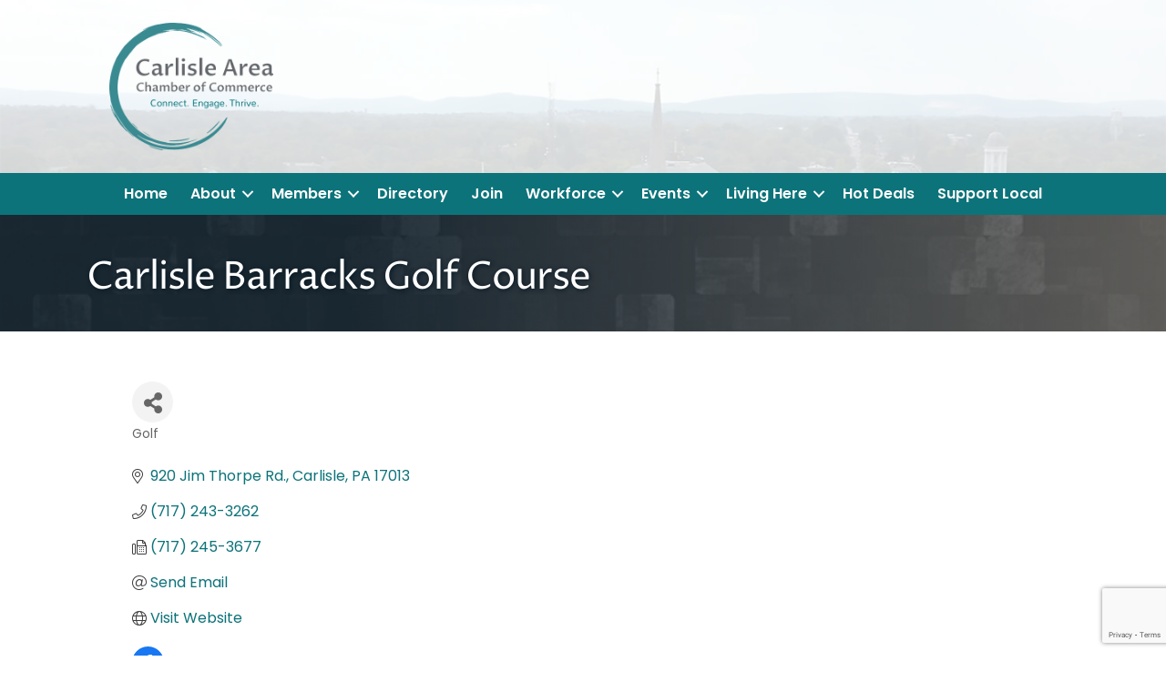

--- FILE ---
content_type: text/html; charset=utf-8
request_url: https://www.google.com/recaptcha/enterprise/anchor?ar=1&k=6LfI_T8rAAAAAMkWHrLP_GfSf3tLy9tKa839wcWa&co=aHR0cHM6Ly9idXNpbmVzcy5jYXJsaXNsZWNoYW1iZXIub3JnOjQ0Mw..&hl=en&v=TkacYOdEJbdB_JjX802TMer9&size=invisible&anchor-ms=20000&execute-ms=15000&cb=yrm1088mfud2
body_size: 45286
content:
<!DOCTYPE HTML><html dir="ltr" lang="en"><head><meta http-equiv="Content-Type" content="text/html; charset=UTF-8">
<meta http-equiv="X-UA-Compatible" content="IE=edge">
<title>reCAPTCHA</title>
<style type="text/css">
/* cyrillic-ext */
@font-face {
  font-family: 'Roboto';
  font-style: normal;
  font-weight: 400;
  src: url(//fonts.gstatic.com/s/roboto/v18/KFOmCnqEu92Fr1Mu72xKKTU1Kvnz.woff2) format('woff2');
  unicode-range: U+0460-052F, U+1C80-1C8A, U+20B4, U+2DE0-2DFF, U+A640-A69F, U+FE2E-FE2F;
}
/* cyrillic */
@font-face {
  font-family: 'Roboto';
  font-style: normal;
  font-weight: 400;
  src: url(//fonts.gstatic.com/s/roboto/v18/KFOmCnqEu92Fr1Mu5mxKKTU1Kvnz.woff2) format('woff2');
  unicode-range: U+0301, U+0400-045F, U+0490-0491, U+04B0-04B1, U+2116;
}
/* greek-ext */
@font-face {
  font-family: 'Roboto';
  font-style: normal;
  font-weight: 400;
  src: url(//fonts.gstatic.com/s/roboto/v18/KFOmCnqEu92Fr1Mu7mxKKTU1Kvnz.woff2) format('woff2');
  unicode-range: U+1F00-1FFF;
}
/* greek */
@font-face {
  font-family: 'Roboto';
  font-style: normal;
  font-weight: 400;
  src: url(//fonts.gstatic.com/s/roboto/v18/KFOmCnqEu92Fr1Mu4WxKKTU1Kvnz.woff2) format('woff2');
  unicode-range: U+0370-0377, U+037A-037F, U+0384-038A, U+038C, U+038E-03A1, U+03A3-03FF;
}
/* vietnamese */
@font-face {
  font-family: 'Roboto';
  font-style: normal;
  font-weight: 400;
  src: url(//fonts.gstatic.com/s/roboto/v18/KFOmCnqEu92Fr1Mu7WxKKTU1Kvnz.woff2) format('woff2');
  unicode-range: U+0102-0103, U+0110-0111, U+0128-0129, U+0168-0169, U+01A0-01A1, U+01AF-01B0, U+0300-0301, U+0303-0304, U+0308-0309, U+0323, U+0329, U+1EA0-1EF9, U+20AB;
}
/* latin-ext */
@font-face {
  font-family: 'Roboto';
  font-style: normal;
  font-weight: 400;
  src: url(//fonts.gstatic.com/s/roboto/v18/KFOmCnqEu92Fr1Mu7GxKKTU1Kvnz.woff2) format('woff2');
  unicode-range: U+0100-02BA, U+02BD-02C5, U+02C7-02CC, U+02CE-02D7, U+02DD-02FF, U+0304, U+0308, U+0329, U+1D00-1DBF, U+1E00-1E9F, U+1EF2-1EFF, U+2020, U+20A0-20AB, U+20AD-20C0, U+2113, U+2C60-2C7F, U+A720-A7FF;
}
/* latin */
@font-face {
  font-family: 'Roboto';
  font-style: normal;
  font-weight: 400;
  src: url(//fonts.gstatic.com/s/roboto/v18/KFOmCnqEu92Fr1Mu4mxKKTU1Kg.woff2) format('woff2');
  unicode-range: U+0000-00FF, U+0131, U+0152-0153, U+02BB-02BC, U+02C6, U+02DA, U+02DC, U+0304, U+0308, U+0329, U+2000-206F, U+20AC, U+2122, U+2191, U+2193, U+2212, U+2215, U+FEFF, U+FFFD;
}
/* cyrillic-ext */
@font-face {
  font-family: 'Roboto';
  font-style: normal;
  font-weight: 500;
  src: url(//fonts.gstatic.com/s/roboto/v18/KFOlCnqEu92Fr1MmEU9fCRc4AMP6lbBP.woff2) format('woff2');
  unicode-range: U+0460-052F, U+1C80-1C8A, U+20B4, U+2DE0-2DFF, U+A640-A69F, U+FE2E-FE2F;
}
/* cyrillic */
@font-face {
  font-family: 'Roboto';
  font-style: normal;
  font-weight: 500;
  src: url(//fonts.gstatic.com/s/roboto/v18/KFOlCnqEu92Fr1MmEU9fABc4AMP6lbBP.woff2) format('woff2');
  unicode-range: U+0301, U+0400-045F, U+0490-0491, U+04B0-04B1, U+2116;
}
/* greek-ext */
@font-face {
  font-family: 'Roboto';
  font-style: normal;
  font-weight: 500;
  src: url(//fonts.gstatic.com/s/roboto/v18/KFOlCnqEu92Fr1MmEU9fCBc4AMP6lbBP.woff2) format('woff2');
  unicode-range: U+1F00-1FFF;
}
/* greek */
@font-face {
  font-family: 'Roboto';
  font-style: normal;
  font-weight: 500;
  src: url(//fonts.gstatic.com/s/roboto/v18/KFOlCnqEu92Fr1MmEU9fBxc4AMP6lbBP.woff2) format('woff2');
  unicode-range: U+0370-0377, U+037A-037F, U+0384-038A, U+038C, U+038E-03A1, U+03A3-03FF;
}
/* vietnamese */
@font-face {
  font-family: 'Roboto';
  font-style: normal;
  font-weight: 500;
  src: url(//fonts.gstatic.com/s/roboto/v18/KFOlCnqEu92Fr1MmEU9fCxc4AMP6lbBP.woff2) format('woff2');
  unicode-range: U+0102-0103, U+0110-0111, U+0128-0129, U+0168-0169, U+01A0-01A1, U+01AF-01B0, U+0300-0301, U+0303-0304, U+0308-0309, U+0323, U+0329, U+1EA0-1EF9, U+20AB;
}
/* latin-ext */
@font-face {
  font-family: 'Roboto';
  font-style: normal;
  font-weight: 500;
  src: url(//fonts.gstatic.com/s/roboto/v18/KFOlCnqEu92Fr1MmEU9fChc4AMP6lbBP.woff2) format('woff2');
  unicode-range: U+0100-02BA, U+02BD-02C5, U+02C7-02CC, U+02CE-02D7, U+02DD-02FF, U+0304, U+0308, U+0329, U+1D00-1DBF, U+1E00-1E9F, U+1EF2-1EFF, U+2020, U+20A0-20AB, U+20AD-20C0, U+2113, U+2C60-2C7F, U+A720-A7FF;
}
/* latin */
@font-face {
  font-family: 'Roboto';
  font-style: normal;
  font-weight: 500;
  src: url(//fonts.gstatic.com/s/roboto/v18/KFOlCnqEu92Fr1MmEU9fBBc4AMP6lQ.woff2) format('woff2');
  unicode-range: U+0000-00FF, U+0131, U+0152-0153, U+02BB-02BC, U+02C6, U+02DA, U+02DC, U+0304, U+0308, U+0329, U+2000-206F, U+20AC, U+2122, U+2191, U+2193, U+2212, U+2215, U+FEFF, U+FFFD;
}
/* cyrillic-ext */
@font-face {
  font-family: 'Roboto';
  font-style: normal;
  font-weight: 900;
  src: url(//fonts.gstatic.com/s/roboto/v18/KFOlCnqEu92Fr1MmYUtfCRc4AMP6lbBP.woff2) format('woff2');
  unicode-range: U+0460-052F, U+1C80-1C8A, U+20B4, U+2DE0-2DFF, U+A640-A69F, U+FE2E-FE2F;
}
/* cyrillic */
@font-face {
  font-family: 'Roboto';
  font-style: normal;
  font-weight: 900;
  src: url(//fonts.gstatic.com/s/roboto/v18/KFOlCnqEu92Fr1MmYUtfABc4AMP6lbBP.woff2) format('woff2');
  unicode-range: U+0301, U+0400-045F, U+0490-0491, U+04B0-04B1, U+2116;
}
/* greek-ext */
@font-face {
  font-family: 'Roboto';
  font-style: normal;
  font-weight: 900;
  src: url(//fonts.gstatic.com/s/roboto/v18/KFOlCnqEu92Fr1MmYUtfCBc4AMP6lbBP.woff2) format('woff2');
  unicode-range: U+1F00-1FFF;
}
/* greek */
@font-face {
  font-family: 'Roboto';
  font-style: normal;
  font-weight: 900;
  src: url(//fonts.gstatic.com/s/roboto/v18/KFOlCnqEu92Fr1MmYUtfBxc4AMP6lbBP.woff2) format('woff2');
  unicode-range: U+0370-0377, U+037A-037F, U+0384-038A, U+038C, U+038E-03A1, U+03A3-03FF;
}
/* vietnamese */
@font-face {
  font-family: 'Roboto';
  font-style: normal;
  font-weight: 900;
  src: url(//fonts.gstatic.com/s/roboto/v18/KFOlCnqEu92Fr1MmYUtfCxc4AMP6lbBP.woff2) format('woff2');
  unicode-range: U+0102-0103, U+0110-0111, U+0128-0129, U+0168-0169, U+01A0-01A1, U+01AF-01B0, U+0300-0301, U+0303-0304, U+0308-0309, U+0323, U+0329, U+1EA0-1EF9, U+20AB;
}
/* latin-ext */
@font-face {
  font-family: 'Roboto';
  font-style: normal;
  font-weight: 900;
  src: url(//fonts.gstatic.com/s/roboto/v18/KFOlCnqEu92Fr1MmYUtfChc4AMP6lbBP.woff2) format('woff2');
  unicode-range: U+0100-02BA, U+02BD-02C5, U+02C7-02CC, U+02CE-02D7, U+02DD-02FF, U+0304, U+0308, U+0329, U+1D00-1DBF, U+1E00-1E9F, U+1EF2-1EFF, U+2020, U+20A0-20AB, U+20AD-20C0, U+2113, U+2C60-2C7F, U+A720-A7FF;
}
/* latin */
@font-face {
  font-family: 'Roboto';
  font-style: normal;
  font-weight: 900;
  src: url(//fonts.gstatic.com/s/roboto/v18/KFOlCnqEu92Fr1MmYUtfBBc4AMP6lQ.woff2) format('woff2');
  unicode-range: U+0000-00FF, U+0131, U+0152-0153, U+02BB-02BC, U+02C6, U+02DA, U+02DC, U+0304, U+0308, U+0329, U+2000-206F, U+20AC, U+2122, U+2191, U+2193, U+2212, U+2215, U+FEFF, U+FFFD;
}

</style>
<link rel="stylesheet" type="text/css" href="https://www.gstatic.com/recaptcha/releases/TkacYOdEJbdB_JjX802TMer9/styles__ltr.css">
<script nonce="GA-C2hahMLdNHN3toUiJqA" type="text/javascript">window['__recaptcha_api'] = 'https://www.google.com/recaptcha/enterprise/';</script>
<script type="text/javascript" src="https://www.gstatic.com/recaptcha/releases/TkacYOdEJbdB_JjX802TMer9/recaptcha__en.js" nonce="GA-C2hahMLdNHN3toUiJqA">
      
    </script></head>
<body><div id="rc-anchor-alert" class="rc-anchor-alert"></div>
<input type="hidden" id="recaptcha-token" value="[base64]">
<script type="text/javascript" nonce="GA-C2hahMLdNHN3toUiJqA">
      recaptcha.anchor.Main.init("[\x22ainput\x22,[\x22bgdata\x22,\x22\x22,\[base64]/[base64]/[base64]/[base64]/[base64]/[base64]/YVtXKytdPVU6KFU8MjA0OD9hW1crK109VT4+NnwxOTI6KChVJjY0NTEyKT09NTUyOTYmJmIrMTxSLmxlbmd0aCYmKFIuY2hhckNvZGVBdChiKzEpJjY0NTEyKT09NTYzMjA/[base64]/[base64]/Ui5EW1ddLmNvbmNhdChiKTpSLkRbV109U3UoYixSKTtlbHNle2lmKFIuRmUmJlchPTIxMilyZXR1cm47Vz09NjZ8fFc9PTI0Nnx8Vz09MzQ5fHxXPT0zNzJ8fFc9PTQ0MHx8Vz09MTE5fHxXPT0yMjZ8fFc9PTUxMXx8Vz09MzkzfHxXPT0yNTE/[base64]/[base64]/[base64]/[base64]/[base64]\x22,\[base64]\\u003d\x22,\[base64]/w6RywprDhUfDvMK8J0c3QRw7w6QBHFx9woM/IMO1NlBsSyLCusK1w77DsMKAwqV2w6ZcwqhlcHvDi2bCvsKKQiJvwrVpQcOIU8K4wrI3TMKfwpQgw7VGH0kCw689w58CQsOGIVvCsy3Cgh1Vw7zDh8K8wqfCnMKpw7fDuBnCu2zDmcKdbsKZw6/ChsKCLMKuw7LCmTR7wrUZD8KPw48AwpRXwpTCpMKZMMK0wrJPwpQbSCPDlMOpwpbDoCYewp7DqsK7DsOYwrsHwpnDlEzDs8K0w5LCmcKbMRLDhSbDiMO3w4YqwrbDssKcwrBQw5ELJmHDqH/[base64]/Cq2IwP2XDp8KPwrPDiMOzwr7DusK2MS0aw58hCcO8IlnDj8Kkw7tSw43CtcONEMOBwqzCkGYRwrDCk8Oxw6lFDAxlwqrDm8Kidz1jXGTDnsOcwo7DgzVvLcK/wpHDt8O4wrjCkcK+LwjDuXbDrsOTI8OYw7hsVmE6YRDDpVpxwrvDr2pwV8O9wozCicO3ejsRwpYmwp/[base64]/[base64]/[base64]/[base64]/DmS8VPMK1N8OfVsKhwqM3w45cwrfDqTsqaE/[base64]/w5nDmDsRSsKfw4/CpsOxRUrDrDRSRgHDglrDkcKjwoLCnx7Cl8Kdw4/CkWrCqBLDtFwjbcOBOEMCM23DjBlaUWwowq/CucO2IGdraRfCvMOHwp0LRTcDSDbDqcOXw5jDqcO0w4PCiBTCpsOEw4DClVddw5jDnsO8wrjCo8KPUV7CnMKUwoZpwrAWwrLDocORw7hew4J0HSdILcOvASfDkA/CrsO4ecOAGMKcw5LDmsOCLcOCw5JdHMOzFEHDsns0w5cEWcOlWcKPTEcCw75UOcKyTjDDj8KXDx/DnsK+U8O0VHbCpwV/AzvCvQnCpGRqBcOCXF9bw7PDn1rCscOIwqQ4w6BwwpfDm8OUw4N/YWnDvsKSwpzDjWnCl8KdVsKpw43DvXjCv23Dl8Kww7XDsDdNBMKuJSTCpyvDkcO3w5jDoko7d2/CvGHDrcOEOcK1w77DpAXConDDhQ1rw4vCrcKEVXXCoDY5ZkzDlcOnUMKYJV3DoCPDtsOZWsOqOsKLw4vDrHlww4/DssKnTXQfw47CplHDoGMKw7R5wo7Do0dIETrCiTfCmg4UK2/DmwnCkXTCtjHDqgwJAR1OLkPDnCAFEGJiw75JY8O+cFIdf2jCrnN/wqQIRcKhesOSZ1pMSMOrwpjClkBgKMK9VcOZTcKQw6V9w40Kw6/[base64]/[base64]/[base64]/DsMO3woLDvMOZWMOowpN8w7PDt17CkClaD1Jww6zDrcOcwq/Cl8K5wq40w7dMEcKbNlvCvcOkw54nwoDCqUTCv0Aiw7XDlHR/W8K5wq/Ctk1rw4I0YMKsw4oIHyNsXQZBesKiQn4xZMOWwqQEQltuw51ywobDp8KmKMOaw6TDqz/DssKcFMK/wo0YccOJw651wpATVcOte8O/YV3Cp3LDkEfDisKMUMOSwrpoccK0w6guQsOhK8OzQCXDjcKdLD7Cm3PDlsKcRjDCnyJkwqMlwo/ChsKOJAPDs8KKw55/w7rCr0XDvifCscKJJAwkXMK4dsOtwqLDrMKSQMOMXDYtKH8LwrDCgVXCgsKhwpXCj8O6S8KHBxfCmzVSwpDCmcKYwoXDrsKgRjTCsX8dw43CrMKFw4VAfTPCuBAwwqhWw6rDqB5JFcO0ZT/DkcK5woggdSJWTcK5wpEtw7PDlcONwqUXwr3DgwwXw6ZnDsOZccOewrhqw6DDvsKowqbCkjVxIybCuwxJEcOSw67DlUMiD8OIU8K3wr/Cr0lfOSfDtsK8RQrCryYrAcKSw4zCgcK8c0nDr0XCt8K5c8OZX3rDhMOpGsOrwrXDthJmwqDCg8O3OcOTOsO5w73CpiJWW0PDsgLCrk0rw6YJw7XCjMKrCsORfsKdwoBRL25vwo/CpcKpw6XCoMOJwoQIFxBqLsOKI8OswpJPXzBkwqNXw57Dg8KAw7ISwofDpC9Zwo/Cv28jw43DtcOnC2DDncOew4RJw4fDkxnColfDlcKTw6BZwrPCsx3DtsO2w4dUDMKVUy/DnMKFw6kZEcKMJMO7wotmw6Z/OsOMw4w0w4cEVDjClhYrwp5kfz7CpxFMOBrCsB3Cn0gpwowEw4/[base64]/DkMOxFcOAWUFdHMOfwrVHwrbDliLDhgkHwqvDpcOhLsOKTEjDigUvw416wq3Cn8KEeB/DullTNMO3wpbDmMOjecOxw6/Cm3fDrDMVUMKBdiBuf8KbcsKmwpYCw5E3wr3DgsKmw6XCuHELw4LCkn5KZsOCw70cI8KsJUAHTMOmw43DicOmw73CimfCuMKaw5zDumbDiXjDgjPCjMK8D1vDhRXDjAfDvBA8wqpqwqF4wrbCiDAFwqrCkSBJw43Dlz/CoW3DhzbDlMKAw6Iew4bDscOYP0/CqCvDr0RMNlDCu8OGw63Cv8KjO8Kpwq9kwp7Dl2M6woDCh3hHesKlw4fCgsKiK8KbwpwrwrTDkcOhGsK+wrPCvhPCgsOQIyVbChJRw4/CkhvCkMKew6Ruw5/CpMK6wqLCpMK2w7Z2PCAAw48TwpJPW1kSGsOxNVrCtkpkcsOzw7scw6YJw5jCoALCksOhOFvDksOQw6M9wrp3XcOQwqvDplhoMsKSwrBnTGbCpiZQw4bCvRPDhsKaG8KrCsKdFcOuw7Ykwp/ClcOLOsO2wq3ClcOOSFURwp92wonCnMKCe8KowpM6wrnDh8OWw6YqBHLDj8K6IsONScOpejkAw70qaS4Lw6/DpsO4wpZNHMK3G8OlKcKqwrbDj3XCmSREw5PDrsKiw6/[base64]/GGRuw4zDtwwtN8Krw7EFw67DpD1yecOxEMORc8OEwrbCksO3XGFyfCzDtUAhFsO9BE3Chw8/wpTDp8OVbMKWw77DsnfClMKrwqpQwo5MSMKAw5jCj8OHwr5ow6bCoMKGwr/DmCHCghTCjVHCgMKMw4XDvyPCrMOpwq3DnMK+OV0+w4Qgw7sFRcOOcBbDi8KeJzLDoMOmdHfCswLCu8K3IMO7O1wFwo3DqUJrw5RdwrQCwonDqzXDhsK+ScKnw60pbRozCsOXScKFDWnCtlhsw7UHWH8ww6rCt8KUPXzDu1TDpMKtO0DDgMO/Rj1lWcKyw6fChSZzw6HDh8KJw67CnVdvd8OeZB8/fAZDw5Ifd1R7dsKrw51mDHJscFPDnsKFw5/CjcKiw4NYSwoswqzCkCXCvjXDpMOSwq4bGMOnOV4Mw4MaEMKMwp88NsOZw5UswpHDvU3DmMO6K8OcdsK/TcORXcOGY8KhwoIeQ1HDhU7Dl1sXwpBIw5E/K1JnCsKNM8KSNcOeUMK/[base64]/[base64]/[base64]/[base64]/[base64]/[base64]/FsOqWHlQR8OKGT0WImF5WsKhZlzCshjCpAdVCQPCtjMUw69/wpZpwonCqcKBwpPDvMKUSsKdbXTDl3XCrzhuFMOHD8OhFncLw6fDqzVeI8KSw5E4wrUowo9Yw64vw6XDoMO/[base64]/[base64]/Cr0zCp8KzchdHbMKIExXCrXPCnmdWa2Ivw4rCl8O6wo7DhmDCp8OwwoQOfsK0w5nCpG7CosK9V8KDw580EMKzwpvDnW7CpT7Di8KBw63DnT3DocOtS8O6w6bDk08tPMKzw59LacOAUhdXXMOyw5YswqFaw4/Dvlcnw4HDt1hLY3kOIcKnOnUGFmXDlWR+aQhqYyE/ZBvDpyHDkz7CgzbDqsK1NR7Dk33DrnFHw67DngVSwp4ww4fDi0HDrEtudGbCjlUkwozDqV/DoMO3XWDDhkBuwqx8KRrCh8Ovw7QOw4DCojtzNyM8w5oqFcOqQk3CsMOowqEHKcKEQsKgw5o8wq1MwoV+wrPDm8KyUCLChSjCs8O6U8K9w6ELw4rDiMOYw7DDvAfCmkDCmS4+LsK6wrs6woEKw4ZSY8OFUsOlwp/DrMKrewjCjU/Dm8K6wrzCilPDssKywqQAw7ZZwqEDw5h+f8OVAEnDjMO+OFZbGsOmw5sHPQAmw4UNw7HDimtyL8OYwqslw5xQacOER8KvwrHDgMKiQFHCkiLDm3DDiMOmIcKEw5sbNgrCvB/CrsO3wrrCq8K1w5fCsXfDsMKSwoPDlMKRwp7CicOjW8KrZ1MpHCHCr8ORw6fDogAKeDBDBMOkHhkmwqHDlS3Dg8KMwovCtMO8wrjDr0DDkQUtwqbDklzDp1QTwrDCmsKdZcK5w43Dl8OOw6cqwoV/w4HDjhoTw6N6wpRJWcKQwq/[base64]/OsOPKMKuQsKBw4nCjcO4wqIiZTANewg3H8KfwoTDncKDwo/DosOfw6NZwpE1DWkfWSTCiz15w5txQMK2wrnDmjLDu8KDBj3ChMKpwqzCkcKHFcKMw4fDscOJwq7CpF7ChT8Gwq/Cr8KLwp45w7Brw5bCj8KzwqchQ8K/b8OtV8K6wpbDoV83GVgdwrfCsT4YwpzCr8Oew4xJGsOAw79Pw6TCn8KwwpxswqAKNQF4DcKIw7Fyw7tkTFzCjcKHPhJkw7QMVk/ClcOYw7BAf8KcwrXDk2o7w49aw6nCjVbDt2Fkw5rDjBwzBnBhGWpedMKlwpUmwpMZZsOywpIMwoB7fAbDgsKXw5lHw79xDMO2w6HCgDISworDiXPDnSVOOm1rw40tRMKtLsKTw7cmw50HB8K/w57CrELDkRXCuMKuw7DCtsOmcR/Dhi3CsQFTwq0Hw6V6OhcWwpjDpcKcBFB2csO+w61wKU4QwplbFzzCtlZnUMO2wqEUwpFLDMOZcMKIcBMFw5bCgCNYCxAiU8O/w6QEK8KQw4rCm24pwrvClMOBw7hlw7FLw4nCosKBwp3Ct8OnGHPDtcKNwoBXwrxcwrAlwpE/fcK1UMOtw6Q7w6QwHQnCp0/Cs8KRSMORSzctwrdSTsK6SR3Cig8USsOFPsKzEcKtOMO2w6TDksOuw6/[base64]/BADCj8ODWkEgw7jDm1nDhl/DsVMUwp49wqIvwrJjwoTChVnCpzXDgVNEw5kawrsRw5PDsMK9wpbCscOGAUnDj8O4ajYhw4oKwr1HwrILwrYPBy5QwpTDosKSw6vCscKBwrFbWHBswqZfdX/ClMOYwpHDsMKxwr4UwoxLRQ0XKhNsdGwNw4FVwp/DncKcwojCrj7Dt8Ktw7/DvVhmw45Aw6Jcw7fDsg/Dr8KLw4DCvMOCw67CmSYiQcKOD8Kfw5N1XcK9w7/[base64]/CocO+HcOIbcKCU8KEwpXDpgQiJcOrJcKbS8KFwo9cw5DDh37CmQdMwpt+TVvDh1RyBlbCs8Kow5ErwqsAJ8OLa8KBw43Cj8KPCmTCnsO/WsOQQTU4JsOWdQRZG8Knw6guwobDnBzDnkDCoglDblkOMMK0w5TDj8OhYlHDmMKAOcOHO8OUwo7DvhACQSADwpHDqMO5wq1gw7HClGzCrArDiH0dwrPDsUvDrx/Cm2svw6czeFxwwq3DqDXChsKpw7bDqTXCjMOgCcOqAMKYw6Ebc08Pw7hzwppkTlbDmCzCjk3DvgnCqmrCgsKENsObw6sRw43Dmx/Dk8Ohwqtrwq7CvcOhEnEVUsOhB8OdwpEpw7JMw5AeOxbDqCXDisOkZi7CmcKkfWdAw5dHSMKRwrMywo81JxY8w7/DiU/DrD3DvMO5KsOeG2DCixxKYcKtw6LDvcOWwqrCtxVpFQ7DoU3DiMOmw5/DvXvCrSDCvsOcRj7CsH/Dk1nDpGTDj1nCvcKNwrEENMK9VFvCi1xoKgbCg8K6w68Kw6gseMOGwoB4wp/CtsO7w6YqwqrDqMOew6/CqkjDthcEwozDowHCiik3ZVtvcF9BwrFkWMK+wpVBw6ZlwrDDlAzCrVNOHzQkw4/DkcKIGyp7w5nDp8Kuwp/DuMOYIhrCjcKxcB3CrhjDlHvDjsOAw7bDrSZkw6AtShxVF8K5PmrDkQV4UXPCncOMwo3Di8KlSznDkcKFw4EqIcK4w47DtMO+wrfCocKaKcOnwrF6w7NOwo3ClcKvw6PCv8K8woXDrMKjw4/Ct35mPjzCjsOnRsKuPEZpwpdkwonCm8KXw7XDgjPChsOAwoTDlxlUFk4PG13CvE7DsMO4w6hKwrEyU8K+wrDCn8Omw6UswqVfw5tHwqt7wqZWKsO+BMO5CsOsUcKQw7sdHMOGfMO+wo/DtjLCtcO5A27Cr8OEw5lRwoVlRE5SVS/CnGRSwovDtsOnU2YCw5nCsxbDqQwzcMK2XFhWRwYdKcKMXlZ4HMOlLsO7eHvDnsOPR3LDmMO1wr4DfEbCk8KMw6vDh3XDtD7Diil7wqTCgMKQM8KZUsKmexvDiMOaYMOVwrjCuRXCuxFlwr/[base64]/Cu8OQw4ZOJsO6J8KFw5ZNw6JkOAjCuMOOwo3CscKudW1ew7AZwoPCgsOea8O5MMO7Y8OYJ8KJLCVTwqd3BmMTCW3CsWhewo/[base64]/CuHMlAcKnd8Ojw5Z8EMOuw4HCtsKbwrcpBCDCnsK+w6zDk8KfecKuJCRAODAFw7VWwqQnw6VHw6jCvxTCrMKLw7URwrhgCMKJNA3CgChSwq3DnMO7wpPCljXCllgQe8OmVcKqH8OJSsK3AEnCsCkCMhgxd0TDixYJwozCscK3SMKbw5pTQcOOBsO6UcK3CwtkbyccEi/[base64]/[base64]/JXrCpz5SGFxew7kCwqw1WMOMcBsDa8K4XUjDjBIdTMODwrkAw6jCtsOlTsKtw63Dg8Onw61mRjXCn8OBwqjChlLDoVNCwqJLw7Bgw77Ck1HCusOgQMK+w7wuScKxRcKdw7REA8OjwrB2w5LCj8O9w6XCvi/[base64]/CvG7CvMOZAiExwoPCrMKqwozCox5Yw6w8wpTCqjjDizwCwq3DvMOeTMOFBsKuwp5ACcKowp45woTDscO1Qh5EYMOwE8Ohw73Di3dlw6YVw6jDrGfDqF42ZMKLw4NiwoogKgXDo8OsdhnDo1xOd8OeHXDDuyDCunvDhjhpO8KHMcKow7XDocOlwpnDoMKgX8Obw6/Ck1vDkmTDizNCwoJiwopJwotrZ8Kow4PDjMOVGcKPw7jCjATCksOyU8KbwpHCvsOrw7/[base64]/Dg2p+w6oEVsKjGMOiQ2AQwqvDvCHCmcKGGybCrDBFw6/DmMO9wpYmfsOKT3TCr8Kzb07CuEZqecOce8K/wpTDlsOAe8KmEMKWUVhTw6HCp8KQwrPCqsKZegrCuMOdw6RyOMKNwqXDg8KEw6F8GSPCjcKNLi49VArDh8Oaw4PCi8KyW0MsbcODNsOKwpMJwq4ffV/DkMOuwrs4woPClWLDlFXDsMKNR8OuYAIfNsOewoRewoTDtDHCkcONXcOefznDg8K9YsKcw685QBI2FGNWQcKXInvCscOONcKpw6HDtsOiGMObw6Niw5bCgcKbwpcHw5cpNcKrKipIw4JDWsK1w7NDwp0zworDqsKqwqzCuA/[base64]/CtgBhNMKxLcKFUMOqJsO4YMOfw5YUEXRrZBHCpcO3bm7DsMKCw7zDkxLCgcOGw6pxXiXDikXCvV1Qwq4/PsKkZ8OwwrNKAFYnYMOnwpVcLMKaWxzCnCfDhTwmS2omb8K7wqR4WMKzwqFCwqprw7jCo3J3wplKUx3DiMO2UcOQBl3CpRBSH2XDu3LCtcOsesO/ChISY3TDvcOfwq3DrgzCszstwobCvj7CtMK9w5fDrcKIBsKHwpvDoMKkd1EEEcO3w7TDgW9Kw67DikXDpcKcKn7DqQ5WbT1rw5zCvQnDk8KKwoLDkD15w5B/wogrwo8CL3LDkg3CnMKUw6/DucOyZcKsUjt/aGzCmcKKHyHCvF4zwpnDsyxiwpIfIXZeRANUwrbCiMKgAS1+wqTDkn5Hw4sswpDCl8OucC3DjsK7w4PCg2jCjSNww6HCqcK3GsKrwpbClcOxw7BSwpt/L8KWVMK2ZcOpw5/CnsK2w7fDiWPCjQvDmMOmZsK7w7bCl8KlUcObwq4+BBbCgxXDiEEMwqzDqUp4w4nDiMOBLMKPcsOVAHrDqG7DgMOLLMO5wrdsw7zCr8Kdwq7DqzVrR8OKNETDnH/CkVHDnXHDo3A8w7YSGsK1wo7CmcKzwqdOPGPCvE9oF0TDl8OKJMKYdB9dw4gWf8OPacKJwr7Di8OoFC/DosKjwq/DnzR8wqPCg8OED8OfesOAQxzClMKiMMO/XzZewrg2wobDj8OeesOrEMO4wqvDuw/ChFcjw5jDkgfDnzwgwrLCiRMow5ZHWG8/w7IGw7t7K23DvhnCmsKNw6zCvGXClsKCF8KyHEBJKcKUI8O4woXDtDjCp8OPPcKkETfCnMKnwq3DkMKsBgvCvcK5fsKPwrAfwrDCqMOMw4bCucOaf2nCinfCqMO1w7kHwprDrcOzBAJRBUtjwp/CmGYcAS/CgGdJwpTDisK9w7VGMsOSw4IEwp9TwoIRZi/ClsKxwr91aMK7woYtWcKUwrJKwrzCsQg6EMKFwqHCs8Ozw5BuwrDDuR7DqXoAOhc5QnjDl8Kmw4wdakMEw7LDmsKzw4TCm0/[base64]/DiEMaw7xlw4wGMcO3wqd/[base64]/CpMOWJznDrMO1wp3DowxZDR/CvsKvwqZQX8KvwoMhwp8DIsKoSwc4LMOhw5V2QU9jwrESZ8OGwoMRwqBbJcOzbjPDt8OJw7oew4vDjsOBCMKwwohbcMKJVXPDj3vCl2rCrnRXw5YvcghSODDCnCwYM8Opwrh7w5rCnMOUw6jDhHMlI8KITcODRiVnNcOLwp0Uwo7CpW9Lwrw0wqV9wrTCpQ5/Bx0rJcKhwp/[base64]/[base64]/CosKwM8K4fsOALkXCssKIw7XCjEllwo/DrsOtCMOHw5kQX8Ofw7nCgQ9gFV4VwokdQ3/[base64]/aB7Cs8OKw7pxVywew4sabBXCgkPDjHZ/w63DpcKQDgXDkDkJf8OCIMOPw7HDvycew4tnw63CjAFmIMOGw5XCgMOXw4/Dp8K7wrZdL8K/[base64]/[base64]/CtsK/f8Opw5Q2OlDDpi/DmsOCa8OLB30ow6nDu8KOw4MYXMKOwrp7asOtw4VGe8KEw71ICsKXT2hvwrgfw4rDgsKXwrjDnsOtCsKHwofCglcFw7XClCvCssKUfMKRDsOnwpdfKsKNGMKtw6MiEcO1wqHDq8O5TWIZwqt1C8OMw5F0w71mw6/DmQLCkC3CgsK7wq/DmcKCwpjCnH/CjMKxwqbDrMOwT8OeBGAeOxFycFfCl0J8w5rDvE/DosKNaQkwdsKQczzDux/CsmTDlcOCcsKpcRjDoMKTPT/CjsOxD8O9TUHCg3bDpSrDrj56WMK5wrI+w4TCv8Ktw4nCrF7CswhCTB8CNlByacKBJ0Fxw7/DvsK2NwEYWcOwLHtWwrPDo8OCwr42w43DoWXDlhTCm8KUGmzDilYsP2lML2Aww59Ww7fCr3rCr8KxwrDCow4ywq7CuVkow7PClxsJCyrCjU3DpMKIw7oqwprCkMOkw4jDrsKIw7YnQDMODcKOPHwDw53CmsO4A8OKKsOiFcK1w7LDuhshPsOQLcO2wql/wp7DnjDDogfDu8K8wprDmm1dG8OTEEZQfQHCi8ODwogIw5fCnMKbIUrCjj8VJsOww551w7t1woY4wpTDscK0RHnDgsK4wp7CnkPDkcKnasOOwpw/[base64]/w5NGAB3ClA/DvsOrwqt/woQ8EMK5PWHDlykdLcK4WBoFw4/CpcKeNMOIc0EHw75MFCzCksOzRBzChz9CwqjClcKCw6knw7jDosKyesOCQwXDjWrClMOIw5XCs0EcwobCisO5wojDiAU1wqpNw5oWXsK+D8OwwqfDvy1pw7o3wpHDhR8lwqDDscKbWn/DucOPfMOyAQJJKk3CpnZ9wqTDl8OKbMO7wp7DjMO6Dgolw41jwrhLa8OFH8OzOzAVeMOZaiNtw6wjFcO0w5vCnFIRZsOQW8OQbMK0w78YwpoawrfDnsO/w7rCrSoTYk3Ct8K7w6cJw6MiOiPDiwPDg8O8Jj/Dp8K3wr/CocKmw7DDgQwnBWtZw61owqnDsMKNwqATDMKEw5PCnQlTwozDiGvDvgLCjsK+w4crw6svWVMrwphpGcK5wqQAWT/CsCfCrkVSw697w5RjUGrCpAbDmMKXw4M7B8OKw6zCosOvSHszw6lYMxssw6g8AsKgw4Z2wqhuwroFbsKmE8OzwrZHYWNsTkbDsQwqGzTDsMK8PMOkY8OvAsK0PUIsw4wlbC3DrmLCr8OYwq7ClMKcwrBPDGjDsMOlIEXDkQ92ZVZPZ8OZH8KQXsOgw7/ChwPDssOyw7DDrUYsNyVlw6XDscKxI8O0ZsOhw7c3wpvDkcK9e8KhwrkswojDhUgPHTxOwpvDqlUgIcOcw4o3wrTDr8OWezV6AMKgKivCuEzCrMOsCcKkYBnCoMOKwofDiB3CkMK9QzEfw59UawjCnUg/[base64]/DpC3Cm1BIw4dAJ8KxAAHCnsOQwpLDj8OvY8KPfMKXCl8ewrJnwrgrAMOSw4/DoVDDuipzN8KTZMKbworCrsKiwqLCg8OnwpHCksKOc8OQGjl2DMKUaHjDq8KWw4wAax5KCHnDqsKUw53CjGhlwqsewrM8SCLCo8OVw5fCrsKbwqlrJsKmwovCn27Dl8O2RCsvwr7Cu3cpNMObw5A/[base64]/TzNfw4fDrQN8bhdTw7rClhEMMlbDii7CjFDDnsO6wqHDh0HDl1HDqMKcOl1YwpDDgcKxwqbCgcOzJMKswocPZh/DgAc+wo7Dj1EOW8OMRsKRcl7Ci8OFK8KgYsKdwpxRworDoV/CqcKWUMK/YsOuwqkkMsO9w6ldwoXCn8Kecnc/SMKuw49DTcKgc3rCusOWwp5oScOdw6/CkwbDuC8Gwpl1woF1V8KHdMOOGVrDmERmcMO/wo/[base64]/[base64]/CoGRRw6XCnkvCogpgw50yDVnClsO6wqohw73DsRV0LMKFRMKrQcK+fSV6DcK3VsOrw49jehzDiWjCucKuaVFJAC9IwoIdBMOaw5pEw5rCg0tow6nDiAfDoMOVwo/DjwDDkg/[base64]/[base64]/[base64]/CsDs6w77Do8KgTlbDk8KEEArDrsKKaSjCrAoFwqTClnnDokV8wrxtPcKTdkVXw4bDnMOTw5XDt8KSw6DDuE9Ka8Kvw7PCr8KRE3d5w4TDilpIw5vDukNKw5XDvsOQEUTDpV7CisKxA2psw67CmcOpw6dpwrXCkMOOw6BawqrCjcOdBUNAcyBfL8K5w5/DrX0Uw5wsGVjDgsO6Y8OxMsK9RBp1wojCigROwqjDkm/DocOIwq4EbsOSw79bW8OpN8Kiwp8Iw4fDqcKYWhTCjsKsw7LDlcOUwovClcKKQx87w6M+dFPDqcOywpPCt8Ojw5TCpsOpwpbCvCnDtBtTwrLDqsO/FSV0Lz/[base64]/[base64]/DrWA2B8O4QsO2wqnDu3fCmMOvwp/[base64]/DsFnCj8K9P045w4fCkBppdsOuwoDDuMOwwrvCuGLDiMKlTDxnwoHCjnZxNsKpwqEEwrjDoMO6w4VuwpR0wpnDtRdVaBbDisKxOgQXw7jChsKhCSJSwojCrWbCqggtCDDClC8nF0/CslvCpzpQQW7CkMO4w7nCrz/CjlAjKcOQw4w8O8O6wognw53CmcKBOQFAwpPCnE/CnA/[base64]/CoMKPw6kNwrDDhcORw7zDnWXCscKUw7HDnDzCg8K0w7bDnsOlPVbDn8KTF8OCwpVvbcKYOcOoLsKjLkA6wpM8ZMOxE0vDmmbDmyLCtsOpexjDnF7CqcO0woLDh0DDncOawrcRFWsmwq1/w58zwqbCoMKyasKUOcKZEDPCtsKdTMODERhMwo3DnsKEwqXDocKpw5/CgcO2w7dUw5rDssOoXcOsM8OQw7dMwq4UwpQNJlDDlcO6QcO/w4wuw4tWwr0aAyEZwogZw6t2MMKOWUd/w6vCqcO9w5LCp8KeVAPDonTDhyDDmnjCrsKLIsKBHgHDk8OdW8KBw69MPyHDgQDDkBjCty8swq7CsWspwrbCq8OdwopUwr0uGFPDtcK0wpQjEmsvccK7wrPDncKAPcOrKsKwwpxgAMOQw4/CqMKvDQFxwpbCrztFeBJ5wrjCgMOKFMKzVhbCiXZHwoFOZRPCpMO/wo94ej5bAcOpwoxMTsK4KMKgwrFMw4JXSwLCmRB+wrzCsMKqaiQxw6AEwpEsbMKRw43Ck2vDq8KbecOowqrCqx5pcSHCkMOgwrDDtzLDnVNmwo5DFm7CgcOKwrE/QMO2J8K3GkFGw7TDlnwxw4pfOFnDvsOMDkRhwplww5zCmMO3w4kRwrDCg8KAasKmw4cESStuMRFRa8OBH8Oswp1awrcgw6gKSMONeQ8oKWYow4PDjx7DisOMMFU+Tm80w7fCgEscOlxwcT/DvXjDlTQwVARQwpLDg0PCgz1BZGovWEQON8Kyw5MUQg3CrcK1wo8Cwqgzd8ONL8K8EiZpA8OLwoNZwphpw53CrcKNYcOKCk/DoMO3MsKdwrTCoyVRw5LCtWTCnxvCh8K0w6vDs8OFwqw5w48XVlJCwol8ckFDw6TDtcKLMcOIw57Co8KMw6kwFsKOSigPw6kfGcK5w5Rjw7t+JsOnw5hTw6Fawo/DpsOFWBrCh23DhsOPw5rClS5gBMKHwqnDgXYUFH7Dk0A7w5URC8Ocw7ZKZUHDjcO6UgsRw7JQZ8OPw7jDicKMG8OrbMOzw5jDusO9YjFnwo5ASMOBYsO+wpDDtXnCqcO9w4PCjwc0X8OFIwbCgjEJw7FAcGxPwpfDtVEHw5/[base64]/[base64]/USw1wqp8b8KVw7LCiBDCrcK8ZMOITmPDtnpwGsOZwrMHw5rCncO6NQh/K30bwpd5wqgqE8KYw6kmwqbDkmxIwoHCqHFqw5HCjhRceMOjw6LDnsKmw6DDvRBID0/Dg8OobjdZUMKSDwLCj1DCkMOjUHrCgSMlKgfDnDLDkMKGwqfDgcOtc1vCrgpKwr3DkQRFw7HCosKmwoRfwo7DhnF+fRzDkcO4w4pJTcOKwpLDvAvCusOYDEvCimlyw77DscK/[base64]/DucKWccO7wodvUE/CiRXCnsO/[base64]/DmMOHMMK7CsKTw4TCrjprbmDDusKIwphOwrxQQjnCqEJhAAt+w55fBAFnw5Ehw67DoMORwpJkTsKgwol6KW9/eWzDssKuKsOtBcOkGAtkwqAcA8OIQ2oHwrhLw7sfw5DDrsKewrMndw/DiMKlw6bDrjt7P094QMKrIE/DkcOfwqRBd8OVJkk5ScOeVsOxw54kCkFqT8OSaC/DkCLCvsOZwp7CscO3IsO6wpcAw6XDscOPGjjDr8KndcO+AjNSUcOfMW/CtEYZw7bDvA3Dm3zCt3zDnQLDvlQ+wpPDpQ7Ci8OPYg0aKcKUwpNOw7Y8wp3DgRk7w61XL8K9eWjCt8KJasOCRnnCmQjDpAkKHjkWBMOzNMOHw7VEw4BGRsK/wpnDkUhbOFbDmMKxwo9Bf8OHGXrDv8KJwpjCjsKswodowoNxa1lYFQLCl1nCpUHDjm7DlsKoYsO7d8OVCXfCnsKXUTrDoX1tUH/DrMKaKsOuwpANKQ8XbcOWcMKrwoVpZ8OEw5LCh0B2HRHDri5VwqsxwqTCjVPDinNLw6gzwrLCl0HCq8O/R8KfwoXCuSpXwqrDu1B/Z8Kec0Ybw4VVw5gOw79ewrRZRsOuJ8KOYsOJf8O0EcOew7fCqHvCvlHCkcKmwofDqcKSYmTDj01cwpfCgcOkwoHCh8KDThZpwoFAwqfDoTMGBsOPw57CqAIVwotUw5g3RcOqwq7DrWImb0VYbcKZLsO/wqcGEMKnfWbDq8KaPsOnEsOJwq8LccOoRsKPw5tLRzrChCTDhRFiwpZ7f0jCvMKcfcKPw5k/a8ODCcKhPl3DqsKScMKwwqDCjcKFFRxSwrcNwrnDlF9EwqnDnRNTwpbCmcKlAnhleT0ZV8OYHHrDlhlmXiBCJyfDjwHDqsOuA0E0w4EuNsONP8K0dcOowpBJwpnDnEBXHDXCoEUfcGZQw4JsN3bClcOqNFPCsUBVwq0hAXM8w4HDqsKRw6LCnsOAwo5ww47Cq1tFw5/DusKlw4/CusKBGipBI8KzXiHChMOOP8ODIXTCgwQRwrzCt8KLw4HClMKTw5oTIcOleR7CucOqw7EAwrbDsR/[base64]/[base64]/w6/Cq8K7M8OeXD5CHcOIVsKowonCoSVZeBRpwpJFwo3CocOlw6wvSMKZA8OFwrZqw67CjMO6w4RcRMOuI8OKEUPDv8Kjw7JLwqtlP2Z/P8OhwqAjwoEkwpgSfMOxwp01wq9vIsOyZcODwrsBw7rChlDClcKZw7nDr8OsHj4xc8O/RxTCsMKowoJ+wqLClsOLOsK4w4TClsOgwqY7bsKTw5QEaQXDk3MkLMK4wo3DicOvw5RzczvDpQPDucOdRgDDuTQpYcKPfzrDicOSe8KBOsKqwpYdOcONw6HDu8KMwpPDo3UcNhDDvDYUw7Fjw6oYQcK7wqbDs8Kmw7wcw7fCuyUaw4/Cg8K+w6jDlWAXwpMBwphdRcO/w7bCuDzCq1nCmMOdccK7w5vCqcKHIMOgwrHCr8OFwocaw5lyV0LDncKoPB9Mwq/Cv8OJw57DqsKOw4N9wq3DgsKcwpIrw73CkMONwpXCpMOhVjcAVQ3DoMK+O8KwUCrDpCcILUXChwZrwpnCmHXClsOUwrYlwqVfUlVjYcKLw4o1G3l+w7DCvgYrw4vDiMOnXxNIwokPw7jDqcOQPcOCw6XDk2AHwpnDu8O4ClbCi8K2w6bCoQxV\x22],null,[\x22conf\x22,null,\x226LfI_T8rAAAAAMkWHrLP_GfSf3tLy9tKa839wcWa\x22,0,null,null,null,1,[21,125,63,73,95,87,41,43,42,83,102,105,109,121],[7668936,496],0,null,null,null,null,0,null,0,null,700,1,null,0,\[base64]/tzcYADoGZWF6dTZkEg4Iiv2INxgAOgVNZklJNBoZCAMSFR0U8JfjNw7/vqUGGcSdCRmc4owCGQ\\u003d\\u003d\x22,0,0,null,null,1,null,0,0],\x22https://business.carlislechamber.org:443\x22,null,[3,1,1],null,null,null,1,3600,[\x22https://www.google.com/intl/en/policies/privacy/\x22,\x22https://www.google.com/intl/en/policies/terms/\x22],\x22yDrkcjsgxDLZiZyxnMWsjI3APvJ+ZJl1lbzfoE/aj7k\\u003d\x22,1,0,null,1,1763649379131,0,0,[170,81,103,94,102],null,[151,222,33,103,246],\x22RC-YsmsC8_ivnTNLw\x22,null,null,null,null,null,\x220dAFcWeA4E8tFLcCmo5T-jcXGPQ-uId-XK3RX_w4SkRZngdAjRULY9Je3k78MALWTbjbwJa_Gsp0ePFyGgNoZUj2RzcKWdojfHeQ\x22,1763732179104]");
    </script></body></html>